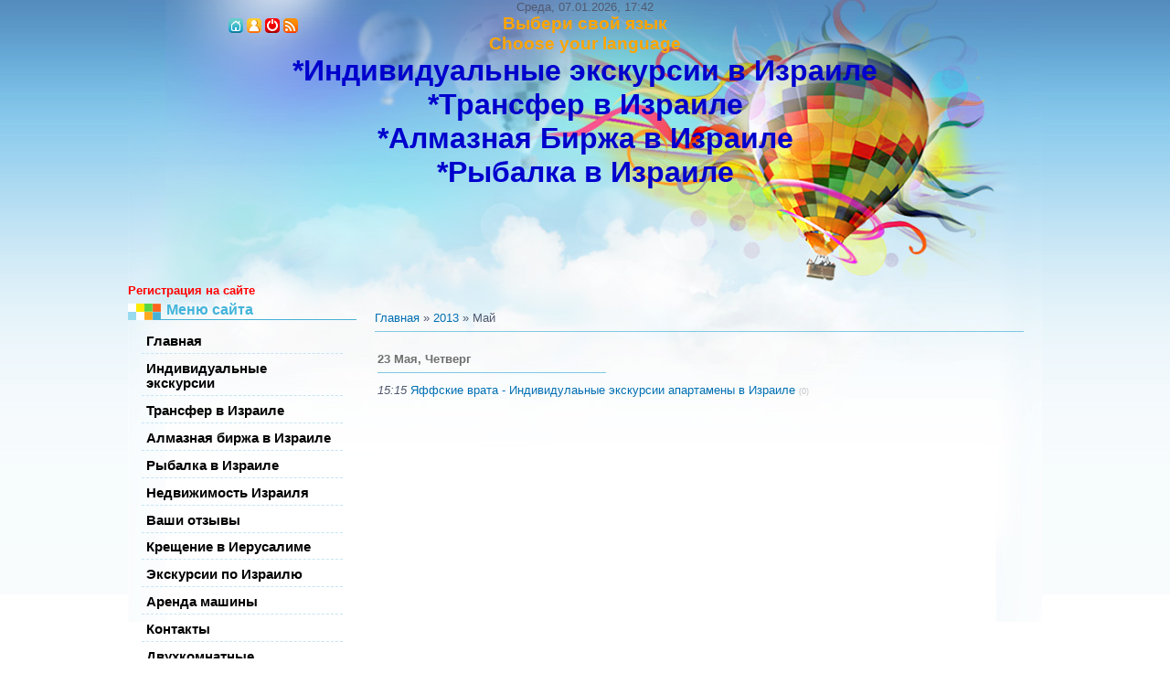

--- FILE ---
content_type: text/html; charset=UTF-8
request_url: https://www.lapidisrael.ru/news/2013-05
body_size: 7505
content:
<html>
<head>
<meta http-equiv="content-type" content="text/html; charset=UTF-8">
<title>Май 2013 - Новости сайта - Апартаменты в Израиле аренда</title>
 <meta name="description" content="Индивидуальные экскурсии в Израиле и персональные гиды Израиля,Май 2013 - Новости сайта? Услуги Такси в Израиле, трансфер в Израиле">
<meta name="keywords" content="Май 2013 - Новости сайта? Индивидуальные экскурсии в Израиле, трансфер в Израиле, персональные гиды в Израиле, Апартаменты в Израиле аренда такси в Израиле, цены на экскурсии по Израилю ">


<link type="text/css" rel="StyleSheet" href="/_st/my.css" />

	<link rel="stylesheet" href="/.s/src/base.min.css" />
	<link rel="stylesheet" href="/.s/src/layer7.min.css" />

	<script src="/.s/src/jquery-1.12.4.min.js"></script>
	
	<script src="/.s/src/uwnd.min.js"></script>
	<script src="//s756.ucoz.net/cgi/uutils.fcg?a=uSD&ca=2&ug=999&isp=1&r=0.20550549582175"></script>
	<link rel="stylesheet" href="/.s/src/ulightbox/ulightbox.min.css" />
	<link rel="stylesheet" href="/.s/src/social.css" />
	<script src="/.s/src/ulightbox/ulightbox.min.js"></script>
	<script>
/* --- UCOZ-JS-DATA --- */
window.uCoz = {"site":{"id":"0lapid","domain":"lapidisrael.ru","host":"lapid.ucoz.ru"},"layerType":7,"country":"US","module":"news","sign":{"7254":"Изменить размер","7253":"Начать слайд-шоу","3125":"Закрыть","5458":"Следующий","7287":"Перейти на страницу с фотографией.","5255":"Помощник","7252":"Предыдущий","7251":"Запрошенный контент не может быть загружен. Пожалуйста, попробуйте позже."},"uLightboxType":1,"ssid":"465726770545773071264","language":"ru"};
/* --- UCOZ-JS-CODE --- */
 function uSocialLogin(t) {
			var params = {"yandex":{"width":870,"height":515},"google":{"height":600,"width":700},"facebook":{"width":950,"height":520},"ok":{"width":710,"height":390},"vkontakte":{"height":400,"width":790}};
			var ref = escape(location.protocol + '//' + ('www.lapidisrael.ru' || location.hostname) + location.pathname + ((location.hash ? ( location.search ? location.search + '&' : '?' ) + 'rnd=' + Date.now() + location.hash : ( location.search || '' ))));
			window.open('/'+t+'?ref='+ref,'conwin','width='+params[t].width+',height='+params[t].height+',status=1,resizable=1,left='+parseInt((screen.availWidth/2)-(params[t].width/2))+',top='+parseInt((screen.availHeight/2)-(params[t].height/2)-20)+'screenX='+parseInt((screen.availWidth/2)-(params[t].width/2))+',screenY='+parseInt((screen.availHeight/2)-(params[t].height/2)-20));
			return false;
		}
		function TelegramAuth(user){
			user['a'] = 9; user['m'] = 'telegram';
			_uPostForm('', {type: 'POST', url: '/index/sub', data: user});
		}
function loginPopupForm(params = {}) { new _uWnd('LF', ' ', -250, -100, { closeonesc:1, resize:1 }, { url:'/index/40' + (params.urlParams ? '?'+params.urlParams : '') }) }
/* --- UCOZ-JS-END --- */
</script>

	<style>.UhideBlock{display:none; }</style>
	<script type="text/javascript">new Image().src = "//counter.yadro.ru/hit;noadsru?r"+escape(document.referrer)+(screen&&";s"+screen.width+"*"+screen.height+"*"+(screen.colorDepth||screen.pixelDepth))+";u"+escape(document.URL)+";"+Date.now();</script>
</head>
<body>
<div id="utbr8214" rel="s756"></div>

<div class="wrap"><div class="wrap1">
<div class="contanier">
<!--U1AHEADER1Z-->Среда, 07.01.2026, 17:42 <div class="header">
 <span style="font-size: 14pt; color: rgb(255, 165, 0);"><b>Выбери свой язык<br>
Choose your language<br></b></span><div align="center"><font color="#0000cd" face="Arial"><span style="font-size: 24pt;"><span style="font-size: 24pt;"><b>*Индивидуальные экскурсии в Израиле <br>*Трансфер в Израиле <br>*Алмазная Биржа в Израиле<br>*Рыбалка в Израиле</b> </span></span></font><a href="https://www.lapidisrael.ru/" class="i-home" title="Главная"><span style="font-size: 36pt;"><br>Главная</span><!--</s>--></a>

<a href="" class="i-profile" title="Мой профиль"><!--<s5214>-->Мой профиль<!--</s>--></a>
 <a href="//www.lapidisrael.ru/index/10" class="i-exit" title="Выход"><!--<s5164>-->Выход<!--</s>--></a>

<a href="https://www.lapidisrael.ru/news/rss/" class="i-rss" title="RSS">RSS</a>

</div><div class="user-bar"> </div>
<!--IF--><!--ENDIF--> 
</div><span style="color: rgb(0, 0, 0);"><b><span style="font-size: 14pt;"></span><br></b></span><a href="skype:Lapidisrael?call"></a><!--/U1AHEADER1Z-->

<!-- <middle> -->
<table class="main-table">
<tr>
<td class="side-block">
<!--U1CLEFTER1Z--><a title="Апартаменты в Израиле трансфер в Израиле Састный гид в Иерусалиме" target="_blank" href="http://www.lapidisrael.ru/index/3"><font color="#ff0000"><b>Регистрация на сайте</b></font></a><br><div align="left"><!-- <block1> -->

<meta name="wmail-verification" content="30104fd9bc2246a2">
 
 <meta name='yandex-verification' content='44ecb55531050a82' />
 <meta name="google-site-verification" content="3yJMs0j2QzMksnnKQC4CeXGvRA-RfhKB3p7C911JzuU">
 <meta name="msvalidate.01" content="5F300F6EDF744B646431554112171E17">
 <meta name="google-site-verification" content="3yJMs0j2QzMksnnKQC4CeXGvRA-RfhKB3p7C911JzuU">
 
 
<div class="block-title"><!-- <bt> --><!--<s5184>-->Меню сайта<!--</s>--><!-- </bt> --></div>
<div class="block-top"><div class="block-content"><!-- <bc> --><font color="#0000cd"><b><div id="uMenuDiv1" class="uMenuV" style="position:relative;"><ul class="uMenuRoot">
<li><div class="umn-tl"><div class="umn-tr"><div class="umn-tc"></div></div></div><div class="umn-ml"><div class="umn-mr"><div class="umn-mc"><div class="uMenuItem"><a href="http://www.lapidisrael.ru/"><span>Главная</span></a></div></div></div></div><div class="umn-bl"><div class="umn-br"><div class="umn-bc"><div class="umn-footer"></div></div></div></div></li>
<li><div class="umn-tl"><div class="umn-tr"><div class="umn-tc"></div></div></div><div class="umn-ml"><div class="umn-mr"><div class="umn-mc"><div class="uMenuItem"><a href="/index/individual_tours_in_israel/0-120#List_1"><span>Индивидуальные экскурсии</span></a></div></div></div></div><div class="umn-bl"><div class="umn-br"><div class="umn-bc"><div class="umn-footer"></div></div></div></div></li>
<li><div class="umn-tl"><div class="umn-tr"><div class="umn-tc"></div></div></div><div class="umn-ml"><div class="umn-mr"><div class="umn-mc"><div class="uMenuItem"><a href="http://www.lapidisrael.ru/index/transfer_israel_vip/0-8#List_2"><span>Трансфер в Израиле</span></a></div></div></div></div><div class="umn-bl"><div class="umn-br"><div class="umn-bc"><div class="umn-footer"></div></div></div></div></li>
<li><div class="umn-tl"><div class="umn-tr"><div class="umn-tc"></div></div></div><div class="umn-ml"><div class="umn-mr"><div class="umn-mc"><div class="uMenuItem"><a href="http://www.lapidisrael.ru/index/diamonds_in_israel_like_where_to_buy_diamonds_in_israel_diamond_exchange_in_ramat_gan_in_israel_diamonds/0-283#List_2"><span>Алмазная биржа в Израиле</span></a></div></div></div></div><div class="umn-bl"><div class="umn-br"><div class="umn-bc"><div class="umn-footer"></div></div></div></div></li>
<li><div class="umn-tl"><div class="umn-tr"><div class="umn-tc"></div></div></div><div class="umn-ml"><div class="umn-mr"><div class="umn-mc"><div class="uMenuItem"><a href="http://www.lapidisrael.ru/index/fishing_in_israel_yacht_in_the_mediterranean_sea/0-306#List_1"><span>Рыбалка в Израиле</span></a></div></div></div></div><div class="umn-bl"><div class="umn-br"><div class="umn-bc"><div class="umn-footer"></div></div></div></div></li>
<li><div class="umn-tl"><div class="umn-tr"><div class="umn-tc"></div></div></div><div class="umn-ml"><div class="umn-mr"><div class="umn-mc"><div class="uMenuItem"><a href="http://www.investisrael.ru/index/trust_buying_an_apartment_in_israel_bat_yam/0-13" target="_blank"><span>Недвижимость Израиля</span></a></div></div></div></div><div class="umn-bl"><div class="umn-br"><div class="umn-bc"><div class="umn-footer"></div></div></div></div></li>
<li><div class="umn-tl"><div class="umn-tr"><div class="umn-tc"></div></div></div><div class="umn-ml"><div class="umn-mr"><div class="umn-mc"><div class="uMenuItem"><a href="http://www.lapidisrael.ru/gb/"><span>Ваши отзывы</span></a></div></div></div></div><div class="umn-bl"><div class="umn-br"><div class="umn-bc"><div class="umn-footer"></div></div></div></div></li>
<li><div class="umn-tl"><div class="umn-tr"><div class="umn-tc"></div></div></div><div class="umn-ml"><div class="umn-mr"><div class="umn-mc"><div class="uMenuItem"><a href="http://www.lapidisrael.ru/index/rusisan_baptism_in_israel_russian_ortodox_in_jerusalem_russian_baptism_in_nazareth_russian_taxi_in_israel/0-271#List_1"><span>Крещение в Иерусалиме</span></a></div></div></div></div><div class="umn-bl"><div class="umn-br"><div class="umn-bc"><div class="umn-footer"></div></div></div></div></li>
<li><div class="umn-tl"><div class="umn-tr"><div class="umn-tc"></div></div></div><div class="umn-ml"><div class="umn-mr"><div class="umn-mc"><div class="uMenuItem"><a href="/index/one_day_tour_of_israel_apartments_in_israel_sports_in_israel/0-140"><span>Экскурсии по Израилю</span></a></div></div></div></div><div class="umn-bl"><div class="umn-br"><div class="umn-bc"><div class="umn-footer"></div></div></div></div></li>
<li><div class="umn-tl"><div class="umn-tr"><div class="umn-tc"></div></div></div><div class="umn-ml"><div class="umn-mr"><div class="umn-mc"><div class="uMenuItem"><a href="/index/rent_car_israel_apartments/0-11"><span>Аренда машины</span></a></div></div></div></div><div class="umn-bl"><div class="umn-br"><div class="umn-bc"><div class="umn-footer"></div></div></div></div></li>
<li><div class="umn-tl"><div class="umn-tr"><div class="umn-tc"></div></div></div><div class="umn-ml"><div class="umn-mr"><div class="umn-mc"><div class="uMenuItem"><a href="/index/order_the_transfer_to_israel_as_a_transfer_order_in_israel/0-3"><span>Контакты</span></a></div></div></div></div><div class="umn-bl"><div class="umn-br"><div class="umn-bc"><div class="umn-footer"></div></div></div></div></li>
<li><div class="umn-tl"><div class="umn-tr"><div class="umn-tc"></div></div></div><div class="umn-ml"><div class="umn-mr"><div class="umn-mc"><div class="uMenuItem"><a href="http://www.lapidisrael.ru/index/apartmenst_in_israel/0-6#List_1"><span>Двухкомнатные апартаменты</span></a></div></div></div></div><div class="umn-bl"><div class="umn-br"><div class="umn-bc"><div class="umn-footer"></div></div></div></div></li>
<li><div class="umn-tl"><div class="umn-tr"><div class="umn-tc"></div></div></div><div class="umn-ml"><div class="umn-mr"><div class="umn-mc"><div class="uMenuItem"><a href="/index/one_room_apartments_in_israel_tel_aviv_bat_yam/0-134"><span>Однокомнатные апартаменты</span></a></div></div></div></div><div class="umn-bl"><div class="umn-br"><div class="umn-bc"><div class="umn-footer"></div></div></div></div></li>
<li><div class="umn-tl"><div class="umn-tr"><div class="umn-tc"></div></div></div><div class="umn-ml"><div class="umn-mr"><div class="umn-mc"><div class="uMenuItem"><a href="/index/order_taxi_in_israel_transfer_taxi_in_israel/0-139"><span>Такси в Израиле</span></a></div></div></div></div><div class="umn-bl"><div class="umn-br"><div class="umn-bc"><div class="umn-footer"></div></div></div></div></li>
<li><div class="umn-tl"><div class="umn-tr"><div class="umn-tc"></div></div></div><div class="umn-ml"><div class="umn-mr"><div class="umn-mc"><div class="uMenuItem"><a href="/index/personal_driver_in_israel_the_driver_in_israel_order_personal_driver_in_israel_apartments_in_israel/0-263"><span>Личный водитель</span></a></div></div></div></div><div class="umn-bl"><div class="umn-br"><div class="umn-bc"><div class="umn-footer"></div></div></div></div></li>
<li><div class="umn-tl"><div class="umn-tr"><div class="umn-tc"></div></div></div><div class="umn-ml"><div class="umn-mr"><div class="umn-mc"><div class="uMenuItem"><a href="/index/questions_about_tourism_in_israel_faq_about_israel/0-144"><span>Часто задаваемые вопросы об Израиле</span></a></div></div></div></div><div class="umn-bl"><div class="umn-br"><div class="umn-bc"><div class="umn-footer"></div></div></div></div></li>
<li><div class="umn-tl"><div class="umn-tr"><div class="umn-tc"></div></div></div><div class="umn-ml"><div class="umn-mr"><div class="umn-mc"><div class="uMenuItem"><a href="/index/otzyvy_turistov_o_izraile_individualnye_ehkskursii_v_izraile_forum_v_izraile/0-251"><span>Статьи</span></a></div></div></div></div><div class="umn-bl"><div class="umn-br"><div class="umn-bc"><div class="umn-footer"></div></div></div></div></li>
<li><div class="umn-tl"><div class="umn-tr"><div class="umn-tc"></div></div></div><div class="umn-ml"><div class="umn-mr"><div class="umn-mc"><div class="uMenuItem"><a href="/index/transportation_in_israel_public_transport_in_israel_bus_companies_of_israel/0-184"><span>Транспорт</span></a></div></div></div></div><div class="umn-bl"><div class="umn-br"><div class="umn-bc"><div class="umn-footer"></div></div></div></div></li>
<li><div class="umn-tl"><div class="umn-tr"><div class="umn-tc"></div></div></div><div class="umn-ml"><div class="umn-mr"><div class="umn-mc"><div class="uMenuItem"><a href="http://www.lapidisrael.ru/forum/"><span>Форум</span></a></div></div></div></div><div class="umn-bl"><div class="umn-br"><div class="umn-bc"><div class="umn-footer"></div></div></div></div></li>
<li><div class="umn-tl"><div class="umn-tr"><div class="umn-tc"></div></div></div><div class="umn-ml"><div class="umn-mr"><div class="umn-mc"><div class="uMenuItem"><a href="/index/instructions_for_visitors_to_israel/0-13"><span>Памятка туристам</span></a></div></div></div></div><div class="umn-bl"><div class="umn-br"><div class="umn-bc"><div class="umn-footer"></div></div></div></div></li>
<li><div class="umn-tl"><div class="umn-tr"><div class="umn-tc"></div></div></div><div class="umn-ml"><div class="umn-mr"><div class="umn-mc"><div class="uMenuItem"><a href="/index/info_about_israel/0-12"><span>Хочу знать</span></a></div></div></div></div><div class="umn-bl"><div class="umn-br"><div class="umn-bc"><div class="umn-footer"></div></div></div></div></li>
<li><div class="umn-tl"><div class="umn-tr"><div class="umn-tc"></div></div></div><div class="umn-ml"><div class="umn-mr"><div class="umn-mc"><div class="uMenuItem"><a href="/index/winter_snow_in_israel_in_israel_to_jerusalem_road_in_the_snow_private_tours_in_israel/0-264"><span>Зима в Израиле</span></a></div></div></div></div><div class="umn-bl"><div class="umn-br"><div class="umn-bc"><div class="umn-footer"></div></div></div></div></li>
<li><div class="umn-tl"><div class="umn-tr"><div class="umn-tc"></div></div></div><div class="umn-ml"><div class="umn-mr"><div class="umn-mc"><div class="uMenuItem"><a href="/index/live_broadcast_from_israel_rent_apatments_in_israel/0-130"><span>Прямой Эфир из Израиля</span></a></div></div></div></div><div class="umn-bl"><div class="umn-br"><div class="umn-bc"><div class="umn-footer"></div></div></div></div></li>
<li><div class="umn-tl"><div class="umn-tr"><div class="umn-tc"></div></div></div><div class="umn-ml"><div class="umn-mr"><div class="umn-mc"><div class="uMenuItem"><a href="http://www.lapidisrael.ru/publ/"><span>Каталог статей</span></a></div></div></div></div><div class="umn-bl"><div class="umn-br"><div class="umn-bc"><div class="umn-footer"></div></div></div></div></li>
<li><div class="umn-tl"><div class="umn-tr"><div class="umn-tc"></div></div></div><div class="umn-ml"><div class="umn-mr"><div class="umn-mc"><div class="uMenuItem"><a href="/index/sitemap/0-84"><span>SiteMap</span></a></div></div></div></div><div class="umn-bl"><div class="umn-br"><div class="umn-bc"><div class="umn-footer"></div></div></div></div></li>
<li><div class="umn-tl"><div class="umn-tr"><div class="umn-tc"></div></div></div><div class="umn-ml"><div class="umn-mr"><div class="umn-mc"><div class="uMenuItem"><a href="/index/treatment_in_israel_prices_treatment_in_israel_reviews_treatment_in_israel_forum_treatment_rates_in_israel/0-181"><span>12</span></a></div></div></div></div><div class="umn-bl"><div class="umn-br"><div class="umn-bc"><div class="umn-footer"></div></div></div></div></li></ul></div><script>$(function(){_uBuildMenu('#uMenuDiv1',0,document.location.href+'/','uMenuItemA','uMenuArrow',2500);})</script></b></font><!-- </bc> --></div></div>
</div>

<!-- </block1> -->


<script type="text/javascript"><!--
google_ad_client = "pub-9428228117930064";
/* 120x240, создано 27.09.10 */
google_ad_slot = "5616674963";
google_ad_width = 120;
google_ad_height = 240;
//-->
 
 
</script>
<script type="text/javascript"
src="//pagead2.googlesyndication.com/pagead/show_ads.js">
</script>
<!-- <block16> -->
<a href="http://www.lapidisrael.ru/index/prices_private_tours_in_israel_price_tours_to_israel/0-304#List_2" target="_blank"><img src="http://www.lapidisrael.ru/Isra_tour_guide/Price_Russian_individual_tour_Israel.png" width="150" alt="Индивидуальные экскурсии в Израиле" border=0></a>
<!-- </block16> --


<!-- <block9> -->
<div class="block">
<div class="block-title"><!-- <bt> --><!--<s5204>-->Друзья сайта<!--</s>--><!-- </bt> --></div>
 
 
 <div class="block-top"><div class="block-content"><!-- <bc> --><!--<s1546>--><li><a href="http://www.lapidisrael.ru/"rel="nofollow"rel="nofollow" target="_blank">Аренда апартаментов в Израиле</a></li>
 <li><a href="//magma.ucoz.net/index/wool_merinos_blanket_israel_magma_wool_mark/0-6"rel="nofollow" target="_blank">Шерстяные одеяла в Израиле<br></a></li>
 <li><a href="http://www.bauer.co.il/"rel="nofollow" target="_blank">Немецкая Фирма Bauer Comfort </a></li>
<li><a href="http://lapidisrael.ru/index/treatment_in_israel_prices_treatment_in_israel_reviews_treatment_in_israel_forum_treatment_rates_in_israel/0-181"rel="nofollow" target="_blank">Лечение в Израиле<br></a></li>
 <li><a href="//www.magma.ucoz.net"rel="nofollow" target="_blank">Magma Israel</a></li>
<li><a href="//www.bauer.ucoz.ru"rel="nofollow" target="_blank">Home Sweater Саунариум</a></li>
 <li><a href="http://www.lapidisrael.ru"rel="nofollow" target="_blank">Апартаменты в Израиле</a></li><!--</s>--><!-- </bc> --></div></div>
</div>
<!-- </block9> -->


<!-- <block2> -->

<!-- </block2> -->

<!-- <block3> -->

<!-- </block3> -->

<div align="left"><a href="//clck.yandex.ru/redir/dtype=stred/pid=7/cid=1228/*//weather.yandex.ru/index.xml?city=40180"><img src="http://info.weather.yandex.net/informer/120x156/40180.png" alt="Яндекс.Погода" border="0"><img src="//clck.yandex.ru/click/dtype=stred/pid=7/cid=1227/*//img.yandex.ru/i/pix.gif" alt="" border="0" height="1" width="1"></a></div>
<!--copy begin here:-->


<div style="width: 150px; text-align: center;"><br></div>
<!--copy end here:-->

<!-- <block6> -->

<div class="block">
<div class="block-title"><!-- <bt> --><!--<s5347>-->Архив записей<!--</s>--><!-- </bt> --></div>
<div class="block-top"><div class="block-content"><!-- <bc> --><ul class="archUl"><li class="archLi"><a class="archLink" href="/news/2010-09">2010 Сентябрь</a></li><li class="archLi"><a class="archLink" href="/news/2013-05">2013 Май</a></li><li class="archLi"><a class="archLink" href="/news/2013-06">2013 Июнь</a></li></ul><!-- </bc> --></div></div>
</div>

<!-- </block6> -->

<!-- <block7> -->

<!-- </block7> -->

<!-- <block8> -->

<!-- </block8> -->



<!-- <block10> -->

<div class="block">
<div class="block-title"><!-- <bt> --><!--<s5195>-->Статистика<!--</s>--><!-- </bt> --></div>
<div class="block-top"><div class="block-content"><div align="center"><!-- <bc> --><hr><div class="tOnline" id="onl1">Онлайн всего: <b>1</b></div> <div class="gOnline" id="onl2">Гостей: <b>1</b></div> <div class="uOnline" id="onl3">Пользователей: <b>0</b></div><a href="http://extremetracking.com/open?login=135lapid">&nbsp;&nbsp;</a> <!-- </bc> --></div></div></div>
</div>

<!-- </block10> -->


<!-- <block9> -->
<div class="block">
<div class="block-title"><!-- <bt> --><!--<s5204>-->Этот неповторимый Израиль<!--</s>--><!-- </bt> --></div>
 
 <a href="http://www.lapidisrael.ru/index/list_apartaments_rent_2/0-17" target="_blank">Автобусы в Израиле и Иерусалиме</a>


<!-- </block9> --></div>
<!-- <block89250> -->

<!-- </block89250> --><!--/U1CLEFTER1Z-->
</td>
<td class="content-block">
<h1></h1> 
<!-- <body> --><a href="https://www.lapidisrael.ru/"><!--<s5176>-->Главная<!--</s>--></a> &raquo; <a class="dateBar breadcrumb-item" href="/news/2013-00">2013</a> <span class="breadcrumb-sep">&raquo;</span> <span class="breadcrumb-curr">Май</span> <hr />
<table border="0" width="100%" cellspacing="1" cellpadding="2">
			<tr><td class="archiveDateTitle">
					<a class="archiveDateTitleLink" href="/news/2013-05-23">23 Мая, Четверг</a>
					<hr class="archEntryHr" align="left" />
			</td></tr><tr><td class="archiveEntryTitle"><ul class="uz"><li><span class="archiveEntryTime">15:15</span> <a class="archiveEntryTitleLink" href="/news/jaffskie_vrata_individulanye_ehkskursii_apartameny_v_izraile/2013-05-23-2">Яффские врата - Индивидулаьные экскурсии апартамены в Израиле</a>  <span title="Комментарии" class="archiveEntryComms">(0)</span> </li></ul></td></tr></table><!-- </body> -->
</td>
</tr>
</table>
<!-- </middle> -->

<!--U1BFOOTER1Z--><div align="left"><a href="http://www.lapidisrael.ru/"><span style="font-family: Arial; color: rgb(0, 0, 0);">*</span></a><br><div align="center"><br></div><br></div>




<div align="center">
 
<script type="text/javascript">(function(w,doc) {
if (!w.__utlWdgt ) {
 w.__utlWdgt = true;
 var d = doc, s = d.createElement('script'), g = 'getElementsByTagName';
 s.type = 'text/javascript'; s.charset='UTF-8'; s.async = true;
 s.src = ('https:' == w.location.protocol ? 'https' : 'http') + '://w.uptolike.com/widgets/v1/uptolike.js';
 var h=d[g]('body')[0];
 h.appendChild(s);
}})(window,document);
</script>
<div data-background-alpha="0.0" data-buttons-color="#FFFFFF" data-counter-background-color="#ffffff" data-share-counter-size="12" data-top-button="false" data-share-counter-type="disable" data-share-style="1" data-mode="share" data-like-text-enable="false" data-mobile-view="true" data-icon-color="#ffffff" data-orientation="horizontal" data-text-color="#000000" data-share-shape="round-rectangle" data-sn-ids="vk.tw.gp.mr.lj.li.bl.bd." data-share-size="20" data-background-color="#ffffff" data-preview-mobile="false" data-mobile-sn-ids="fb.vk.tw.wh.ok.gp." data-pid="1398370" data-counter-background-alpha="1.0" data-following-enable="false" data-exclude-show-more="true" data-selection-enable="false" class="uptolike-buttons"></div>
 
 <table style="border-collapse: collapse;" height="152" width="398"><tbody><tr><td align="center"><span style="font-family: Arial; font-size: 8pt; color: rgb(169, 169, 169);"><a href="http://www.openlinks.ru" target="_blank"><img src="http://www.openlinks.ru/images/openlinks.gif" alt="Каталог сайтов OpenLinks.RU" border="0" height="31" width="88"></a></span></td><td align="center"><span style="font-family: Arial; font-size: 8pt; color: rgb(169, 169, 169);"><a href="http://www.niknok.ru/">
 <img src="http://www.niknok.ru/count.aspx?SiteID=26830&amp;pic=1" alt="НикНок Товары и услуги - каталог сайтов" border="0" height="31" width="88"></a></span></td><td align="center"><span style="font-family: Arial; font-size: 8pt; color: rgb(169, 169, 169);"><p><a href="http://top.mail.ru/jump?from=2276609">
<img src="http://dd.cb.b2.a2.top.mail.ru/counter?id=2276609;t=130" style="border:0;" alt="Рейтинг@Mail.ru" height="40" width="88"></a></p></span></td><td align="center"><span style="font-family: Arial; font-size: 8pt; color: rgb(169, 169, 169);"><a target="_blank" href="http://manyweb.ru/"><img src="http://manyweb.ru/manyweb_ru.gif" alt="Наш сайт в каталоге manyweb.ru" border="0" height="31" width="88"></a></span></td></tr><tr><td align="center"><span style="font-family: Arial; font-size: 8pt; color: rgb(220, 220, 220);">Extreme</span><br><script src="http://t1.extreme-dm.com/f.js" id="eXF-135lapid-0" async defer></script><br></td><td><div align="center"><span style="font-size: 8pt; font-family: Arial; color: rgb(169, 169, 169);">Yandex<br></span><img alt="" src="/Dve_Kvartiri/Yandex.png" height="38" width="105"><br></div>
 <!-- Yandex.Metrika counter -->
<script type="text/javascript">
 (function (d, w, c) {
 (w[c] = w[c] || []).push(function() {
 try {
 w.yaCounter6414523 = new Ya.Metrika({
 id:6414523,
 clickmap:true,
 trackLinks:true,
 accurateTrackBounce:true,
 webvisor:true
 });
 } catch(e) { }
 });

 var n = d.getElementsByTagName("script")[0],
 s = d.createElement("script"),
 f = function () { n.parentNode.insertBefore(s, n); };
 s.type = "text/javascript";
 s.async = true;
 s.src = "https://mc.yandex.ru/metrika/watch.js";

 if (w.opera == "[object Opera]") {
 d.addEventListener("DOMContentLoaded", f, false);
 } else { f(); }
 })(document, window, "yandex_metrika_callbacks");
</script>
<noscript><div><img src="https://mc.yandex.ru/watch/6414523" style="position:absolute; left:-9999px;" alt="" /></div></noscript>
<!-- /Yandex.Metrika counter --><br></td><td><div align="center"><font color="#a9a9a9" face="Arial"><span style="font-size: 8pt;">МайлРу Рейтинг<br></span></font><img alt="" src="/Dve_Kvartiri/617.gif" height="38" width="105"><br></div><!-- Rating@Mail.ru counter -->
<script type="text/javascript">
var _tmr = window._tmr || (window._tmr = []);
_tmr.push({id: "2276609", type: "pageView", start: (new Date()).getTime()});
(function (d, w, id) {
 if (d.getElementById(id)) return;
 var ts = d.createElement("script"); ts.type = "text/javascript"; ts.async = true; ts.id = id;
 ts.src = (d.location.protocol == "https:" ? "https:" : "http:") + "//top-fwz1.mail.ru/js/code.js";
 var f = function () {var s = d.getElementsByTagName("script")[0]; s.parentNode.insertBefore(ts, s);};
 if (w.opera == "[object Opera]") { d.addEventListener("DOMContentLoaded", f, false); } else { f(); }
})(document, window, "topmailru-code");
</script><noscript><div style="position:absolute;left:-10000px;">
<img src="//top-fwz1.mail.ru/counter?id=2276609;js=na" style="border:0;" height="1" width="1" alt="Рейтинг@Mail.ru" />
</div></noscript>
<!-- //Rating@Mail.ru counter -->
<br></td><td><br></td></tr></tbody></table><br></div><!--/U1BFOOTER1Z--> <font face="Script"><span style="font-size: 8pt;"><!-- "' --><span class="pbUutYIo">Создать <a href="https://www.ucoz.ru/">бесплатный сайт</a> с <a href="https://www.ucoz.ru/">uCoz</a></span><!-- Yandex.Metrika counter --><script type="text/javascript">(function (d, w, c) { (w[c] = w[c] || []).push(function() { try { w.yaCounter6414523 = new Ya.Metrika({id:6414523,clickmap:true,trackLinks:true,accurateTrackBounce:true,webvisor:true}); } catch(e) { } }); var n = d.getElementsByTagName("script")[0], s = d.createElement("script"), f = function () { n.parentNode.insertBefore(s, n); }; s.type = "text/javascript"; s.async = true; s.src = (d.location.protocol == "https:" ? "https:" : "http:") + "//mc.yandex.ru/metrika/watch.js"; if (w.opera == "[object Opera]") { d.addEventListener("DOMContentLoaded", f); } else { f(); }})(document, window, "yandex_metrika_callbacks");</script><noscript><div><img src="//mc.yandex.ru/watch/6414523" style="position:absolute; left:-9999px;" alt="" /></div></noscript><!-- /Yandex.Metrika counter -->

</div>
</div></div>
</body>
</html>
<!-- 0.05030 (s756) -->

--- FILE ---
content_type: text/html; charset=utf-8
request_url: https://www.google.com/recaptcha/api2/aframe
body_size: 268
content:
<!DOCTYPE HTML><html><head><meta http-equiv="content-type" content="text/html; charset=UTF-8"></head><body><script nonce="nxc9pSGAuIpWzJc3V5BznA">/** Anti-fraud and anti-abuse applications only. See google.com/recaptcha */ try{var clients={'sodar':'https://pagead2.googlesyndication.com/pagead/sodar?'};window.addEventListener("message",function(a){try{if(a.source===window.parent){var b=JSON.parse(a.data);var c=clients[b['id']];if(c){var d=document.createElement('img');d.src=c+b['params']+'&rc='+(localStorage.getItem("rc::a")?sessionStorage.getItem("rc::b"):"");window.document.body.appendChild(d);sessionStorage.setItem("rc::e",parseInt(sessionStorage.getItem("rc::e")||0)+1);localStorage.setItem("rc::h",'1767796943122');}}}catch(b){}});window.parent.postMessage("_grecaptcha_ready", "*");}catch(b){}</script></body></html>

--- FILE ---
content_type: application/javascript;charset=utf-8
request_url: https://w.uptolike.com/widgets/v1/version.js?cb=cb__utl_cb_share_1767796940385554
body_size: 396
content:
cb__utl_cb_share_1767796940385554('1ea92d09c43527572b24fe052f11127b');

--- FILE ---
content_type: application/javascript;charset=utf-8
request_url: https://w.uptolike.com/widgets/v1/widgets-batch.js?params=JTVCJTdCJTIycGlkJTIyJTNBJTIyMTM5ODM3MCUyMiUyQyUyMnVybCUyMiUzQSUyMmh0dHBzJTNBJTJGJTJGd3d3LmxhcGlkaXNyYWVsLnJ1JTJGbmV3cyUyRjIwMTMtMDUlMjIlN0QlNUQ=&mode=0&callback=callback__utl_cb_share_1767796941117299
body_size: 277
content:
callback__utl_cb_share_1767796941117299([{
    "pid": "1398370",
    "subId": 0,
    "initialCounts": {"tw":1},
    "forceUpdate": ["fb","ok","vk","ps","gp","mr","my"],
    "extMet": false,
    "url": "https%3A%2F%2Fwww.lapidisrael.ru%2Fnews%2F2013-05",
    "urlWithToken": "https%3A%2F%2Fwww.lapidisrael.ru%2Fnews%2F2013-05%3F_utl_t%3DXX",
    "intScr" : false,
    "intId" : 0,
    "exclExt": false
}
])